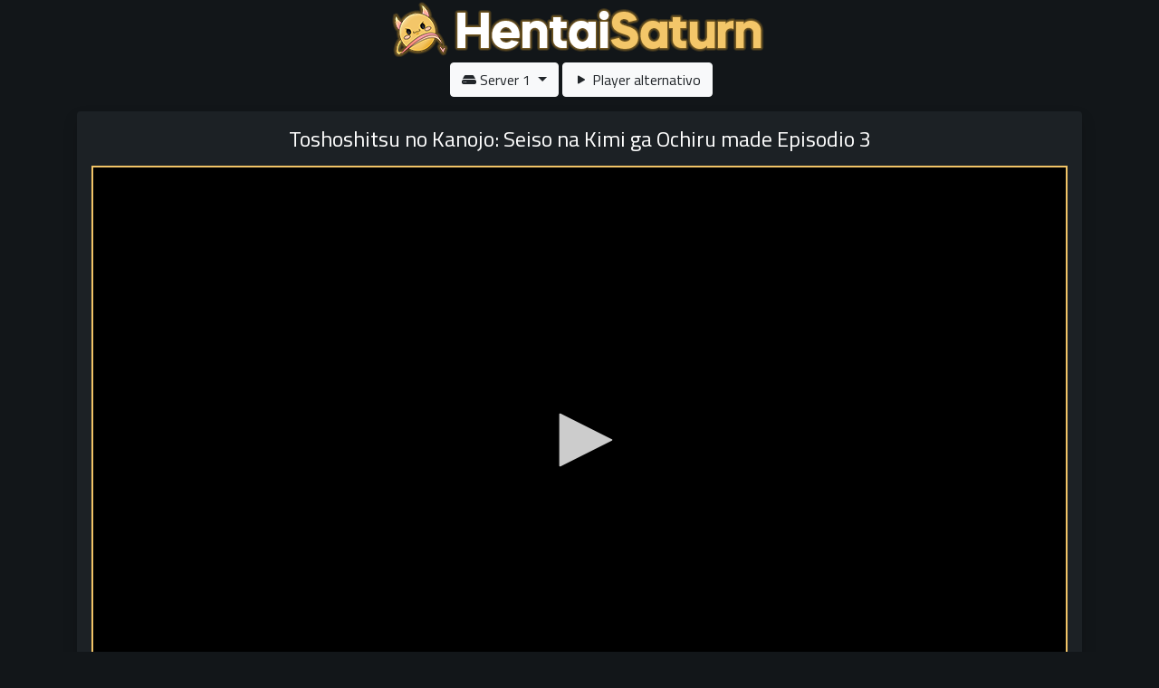

--- FILE ---
content_type: text/html; charset=utf-8
request_url: https://www.hentaisaturn.tv/watch?file=QxRZx_zqOfmpg
body_size: 8502
content:

<!DOCTYPE html>
<html lang="it-IT">
<head>
    <title>HentaiSaturn - Streaming di Hentai in SUB ITA e ITA</title>
    <meta name="description" content="Stai guardando su HentaiSaturn Toshoshitsu no Kanojo: Seiso na Kimi ga Ochiru made in Streaming!">
    <meta charset="utf-8">
    <link rel="apple-touch-icon" sizes="180x180" href="/immagini/apple-touch-icon.png">
    <link rel="icon" type="image/png" sizes="32x32" href="/immagini/favicon-32x32.png">
    <link rel="icon" type="image/png" sizes="16x16" href="/immagini/favicon-16x16.png">
    <link rel="manifest" href="webmanifest.json">
    <meta name="msapplication-TileColor" content="#f3c669">
    <meta name="theme-color" content="#f3c669">
    <meta http-equiv="X-UA-Compatible" content="IE=edge">
    <meta name="referrer" content="always">
    <meta name="viewport" content="width=device-width">
    <link href="https://www.hentaisaturn.tv/templates/default/css/hentaisaturn.css?011111" rel="stylesheet"/>
    <meta http-equiv="Content-Language" content="it"/>
    <script src="https://www.hentaisaturn.tv/templates/default/js/JwPlayer8.23.1.js"></script>
    <script src="https://ajax.googleapis.com/ajax/libs/jquery/1.9.1/jquery.min.js" type="text/javascript"></script>
    <link rel="stylesheet" href="https://stackpath.bootstrapcdn.com/bootstrap/4.4.1/css/bootstrap.min.css" integrity="sha384-Vkoo8x4CGsO3+Hhxv8T/Q5PaXtkKtu6ug5TOeNV6gBiFeWPGFN9MuhOf23Q9Ifjh" crossorigin="anonymous">
    <script src="https://cdn.jsdelivr.net/npm/popper.js@1.16.0/dist/umd/popper.min.js" integrity="sha384-Q6E9RHvbIyZFJoft+2mJbHaEWldlvI9IOYy5n3zV9zzTtmI3UksdQRVvoxMfooAo" crossorigin="anonymous"></script>
    <script src="https://stackpath.bootstrapcdn.com/bootstrap/4.4.1/js/bootstrap.min.js" integrity="sha384-wfSDF2E50Y2D1uUdj0O3uMBJnjuUD4Ih7YwaYd1iqfktj0Uod8GCExl3Og8ifwB6" crossorigin="anonymous"></script>
    <link rel="stylesheet" href="https://cdn.jsdelivr.net/npm/bootstrap-icons@1.11.3/font/bootstrap-icons.min.css">
    <script src="//cdn.jsdelivr.net/npm/afterglowplayer@1.x"></script>
    <link rel="preconnect" href="https://fonts.googleapis.com">
    <link href="https://fonts.googleapis.com/css2?family=Titillium+Web:wght@200;400;600&display=swap" rel="stylesheet">
</head>

    <script language="JavaScript">
        window.onload = function() {
            document.addEventListener("contextmenu", function(e){
                e.preventDefault();
            }, false);
            document.addEventListener("keydown", function(e) {

                if (e.ctrlKey && e.shiftKey && e.keyCode == 73) {
                    disabledEvent(e);
                }
                if (e.ctrlKey && e.shiftKey && e.keyCode == 74) {
                    disabledEvent(e);
                }
                if (e.keyCode == 83 && (navigator.platform.match("Mac") ? e.metaKey : e.ctrlKey)) {
                    disabledEvent(e);
                }
                if (e.ctrlKey && e.keyCode == 85) {
                    disabledEvent(e);
                }
                if (event.keyCode == 123) {
                    disabledEvent(e);
                }
            }, false);
            function disabledEvent(e){
                if (e.stopPropagation){
                    e.stopPropagation();
                } else if (window.event){
                    window.event.cancelBubble = true;
                }
                e.preventDefault();
                return false;
            }
        };
    </script>

<script data-cfasync="false">!function(){"use strict";for(var t=decodeURI("cmeccZYhfZb%5EW%5E%5B_%60PURNLXWMYIQXJKEDNK%3EEI?M!K;B@@B3553A0%3E4:=))%25$7*4&-.4%22d/~&*%7B&!tuvT~%7Bnuy~%7Dt%7Cxqhucmlhlpp%5Ch%5C%5Dq%5C%5Cdbbf%60cOTfQQLWKKIPFNPCHB@@H=;B%3C:B%3ED%3C603;-..*..*%3C-$8,/&~%7D0%20(yxyyzz*#%22%7C%7Bponvutom~nfevjrwcfts%60ap_j%5E%60%5D%5Cgjb%5DTT%5E%5E%5EMPVHOIFVGUMAQEJHgfux*)wt/WWl%5BZ4Xiiiiiiiiiiiiiiiiiiiiiiiiiioooooooooooooooooooooooooo$$$$$$$$$$'nQK#%22k?FkhfPezwa49cPd%60k_%5D-YVRjX-85UR$8(55~%7D!)%7C%7C%7D~***'%7C!x%7C~qnx%5E~xzhmjlwvqs9-,_a%5BlqeYYUgS%7DKL/.:%3E0hs%5CZKpzHBLRC").replace(/((\x40){2})/g,"$2").split("").map(((t,n)=>{const o=t.charCodeAt(0)-32;return o>=0&&o<95?String.fromCharCode(32+(o+n)%95):t})).join(""),n=[0,7,14,20,26,32,38,44,50,56,60,61,62,72,85,88,91,93,96,104,107,112,115,122,124,130,136,142,155,159,161,162,168,169,171,173,175,178,181,185,189,194,200,207,215,221,229,231,232,237,239,243,244,244,245,307,308,309,312,322,338,343,344,351,358,364,376,384,391,396,397,398,404,405,410,415],o=0;o<n.length-1;o++)n[o]=t.substring(n[o],n[o+1]);var r=[n[0],n[1],n[2],n[3],n[4],n[5],n[6],n[7],n[8]];r.push(r[0]+n[9]);var i=window,s=i.Math,e=i.Error,c=i.RegExp,u=i.document,l=i.Uint8Array,h=i.Date.now,f=s.floor,a=s.random,d=i.JSON.stringify,v=i.String.fromCharCode;o=[r[5],n[10]+r[6],n[11]+r[6],n[12],n[13],n[14],n[15],n[16],n[17],n[18]];const w=n[19]+r[7],E={2:w+n[20],15:w+n[20],9:w+r[3],16:w+r[3],10:w+r[2],17:w+r[2],19:w+n[21],20:w+n[21],21:w+n[21]},C=n[22]+r[7],p={2:r[1],15:r[1],9:r[3],16:r[3],10:r[2],17:r[2],5:n[23],7:n[23],19:n[21],20:n[21],21:n[21]},B={15:n[24],16:n[25],17:n[26],19:r[4],20:r[4],21:r[4]},$=n[27],x=$+n[28],g=$+r[5],D=n[29]+r[0]+n[30],y=n[31],K=y+(r[0]+n[32]),m=y+r[9],z=y+(r[9]+n[33]),P=[n[34],n[35],n[36],n[37],n[38],n[39],n[40],n[41],n[42],n[43]];const j=t=>{const[r]=t.split(n[46]);let[i,s,u]=((t,n)=>{let[o,r,...i]=t.split(n);return r=[r,...i].join(n),[o,r,!!i.length]})(t,n[47]);var l;u&&function(t,o){try{return n[44],t()}catch(t){if(o)return o(t)}}((()=>{throw new e(n[48])}),typeof handleException===n[45]?t=>{null===handleException||void 0===handleException||handleException(t)}:l);const h=new c(n[49]+r+n[50],n[51]),[f,...a]=i.replace(h,n[52]).split(n[53]);return{protocol:r,origin:i,[o[0]]:f,path:a.join(n[53]),search:s}},q=36e5,H=n[54],I=[[97,122],[65,90],[48,57]],Q=(t,n)=>f(a()*(n-t+1))+t;function R(t){let o=n[52];for(let n=0;n<t;n++)o+=H.charAt(f(a()*H.length));return o}const U=()=>{const t=P[Q(0,P.length-1)],o=Q(0,1)?Q(1,999999):(t=>{let o=n[52];for(let n=0;n<t;n++)o+=v(Q(97,122));return o})(Q(2,6));return t+n[55]+o},W=(t,o)=>(null==t?void 0:t.length)?t.split(n[56]).map((t=>{const r=t.indexOf(n[55])+1,i=t.slice(0,r),s=t.slice(r);return i+o(s)})).join(n[56]):n[52],Y=(t,o)=>{const{search:r,origin:s}=j(t),e=r?r.split(n[56]):[],[c,u]=((t,n)=>{const o=[],r=[];return t.forEach((t=>{t.indexOf(n)>-1?r.push(t):o.push(t)})),[o,r]})(e,$);if(!c.length)return t;const l=((t,n)=>{const o=[],r=Q(t,n);for(let t=0;t<r;t++)o.push(U());return o})(...e.length>4?[0,2]:[5,9]),h=n[57]+o;c.find((t=>t===h))||c.push(h);const d=(t=>{const n=[...t];let o=n.length;for(;0!==o;){const t=f(a()*o);o--,[n[o],n[t]]=[n[t],n[o]]}return n})([...c,...l]);let w=((t,o)=>{const r=(t=>{let n=t%71387;return()=>n=(23251*n+12345)%71387})((t=>t.split(n[52]).reduce(((t,n)=>31*t+n.charCodeAt(0)&33554431),19))(t)),s=(e=o,W(e,i.decodeURIComponent)).split(n[52]).map((t=>((t,n)=>{const o=t.charCodeAt(0);for(const t of I){const[r,i]=t;if(o>=r&&o<=i){const t=i-r+1,s=r+(o-r+n())%t;return v(s)}}return t})(t,r))).join(n[52]);var e;return t+n[56]+(t=>W(t,i.encodeURIComponent))(s)})(R(Q(2,6))+n[55]+R(Q(2,6)),d.join(n[56]));return u.length>0&&(w+=n[56]+u.join(n[56])),s+n[47]+w},b=t=>Q(t-q,t+q),L=t=>{const o=new c(x+n[58]).exec(t.location.href),r=o&&o[1]&&+o[1];return r&&!i.isNaN(r)?o[2]?b(r):r:b(h())};function M(t,o){const r=function(t){const o=new c(g+n[59]).exec(t.location.href);return o&&o[1]?o[1]:null}(t);return r?o.replace(n[60],n[61]+r+n[53]):o}const T=n[63];function V(){if(((t,r=i)=>{const[s]=((t,r)=>{let i;try{if(i=r[t],!i)return[!1,i];const s=n[29]+t+n[62];return i[o[1]](s,s),i[o[2]](s)!==s?[!1,i]:(i[o[3]](s),[!0])}catch(t){return[!1,i,t]}})(t,r);return s})(n[65]))try{const t=i.localStorage[o[2]](T);return[t?i.JSON.parse(t):null,!1]}catch(t){return[null,!0]}return[null,!0]}function X(t,o,r){let i=(/https?:\/\//.test(t)?n[52]:n[66])+t;return o&&(i+=n[53]+o),r&&(i+=n[47]+r),i}const Z=(()=>{var t;const[r,s]=V();if(!s){const s=null!==(t=function(t){if(!t)return null;const o={};return i.Object.keys(t).forEach((r=>{const s=t[r];(function(t){const o=null==t?void 0:t[0],r=null==t?void 0:t[1];return typeof o===n[64]&&i.isFinite(+r)&&r>h()})(s)&&(o[r]=s)})),o}(r))&&void 0!==t?t:{};i.localStorage[o[1]](T,d(s))}return{get:t=>{const[n]=V();return null==n?void 0:n[t]},set:(t,n,r)=>{const e=[n,h()+1e3*r],[c]=V(),u=null!=c?c:{};u[t]=e,s||i.localStorage[o[1]](T,d(u))}}})(),_=(k=Z,(t,n)=>{const{[o[0]]:r,path:i,search:s}=j(t),e=k.get(r);if(e)return[X(e[0],i,s),!1];if((null==n?void 0:n[o[4]])&&(null==n?void 0:n[o[5]])){const{[o[0]]:t}=j(null==n?void 0:n[o[4]]);return t!==r&&k.set(r,n[o[4]],n[o[5]]),[X(n[o[4]],i,s),!0]}return[t,!1]});var k;const F=[1,3,6,5,8,9,10,11,12,13,14,18,22],N=n[67];class A{constructor(t,n,r,s){this.t=t,this.o=n,this.i=r,this.u=s,this.l=u.currentScript,this.h=t=>this.v.then((n=>n&&n[o[6]](this.C(t)))),this.p=t=>l.from(i.atob(t),(t=>t.charCodeAt(0))),this.B=t=>0!=+t,this.v=this.$(),this[o[7]]=this.D(),i[D]=this[o[7]],i[z]=Y}in(t){!this.B(t)||i[C+p[t]]||i[E[t]]||this.K(t)}K(t){this.h(t).then((o=>{i[m+p[t]]=this.o;const s=this.m(),c=B[t],l=_(M(i,o))[0];if(c){const o=n[68]+c,i=u.querySelector(r[8]+n[69]+o+n[70]);if(!i)throw new e(n[71]+t);const l=i.getAttribute(o).trim();i.removeAttribute(o),s.setAttribute(o,l)}s.src=l,u.head.appendChild(s)}))}D(){return i[K]={},i.Promise[o[8]](F.map((t=>this.h(t).then((n=>{i[K][t]=n?M(i,n):void 0}))))).then((()=>!0))}C(t){const o=i.navigator?i.navigator.userAgent:n[52],r=i.location.hostname||n[52],s=i.innerHeight,e=i.innerWidth,c=i.sessionStorage?1:0,l=u.cookie?u.cookie.length:0,h=this.P();return[s,e,c,L(i),0,t,r.slice(0,100),l,h,o.slice(0,15),this.u].join(n[72])}P(){const t=(new i.Date).getTimezoneOffset();return!t||t>720||t<-720?0:720+t}$(){const t=i.WebAssembly&&i.WebAssembly.instantiate;return t?t(this.p(this.t),{}).then((({[o[9]]:{exports:t}})=>{const r=t.memory,s=t[o[6]],e=new i.TextEncoder,c=new i.TextDecoder(n[73]);return{[o[6]]:t=>{const n=e.encode(t),o=new l(r.buffer,0,n.length);o.set(n);const i=o.byteOffset+n.length,u=s(o,n.length,i),h=new l(r.buffer,i,u);return c.decode(h)}}})):i.Promise.resolve(void 0)}m(){const t=u.createElement(r[8]);return i.Object.assign(t.dataset,{[N]:n[74]},this.l?this.l.dataset:{}),t.async=!0,t}}!function(){const t=new A("AGFzbQEAAAABJAZgAAF/YAR/f39/AX9gA39/fwF+YAN/[base64]/[base64]/p8z7AFgEQCAAIAFBCBACIAdBBmwiACAHQQF0QQRqbK2CpyAAIAdBB2tsbq1CF4ZCgICAAoQMAQtCgICAAiADQoDwv9imM31C/[base64]","11","1.0.643-st","9");i["izggi"]=n=>t.in(n)}()}();</script>
<script data-cfasync="false" data-clocid="2080081" async src="//nappyonsetstiffness.com/on.js" onerror="izggi(15)" onload="izggi(15)"></script>
<body>
<div class="text-center">

    <a href="https://www.hentaisaturn.tv/">
        <img src="https://cdn.hentaisaturn.tv/static/images/general/HentaiSaturn.png" class="img-fluid mb-1" alt="HentaiSaturn" title="HentaiSaturn">
    </a>
    <div cass="clearfix"></div>
                    <div class="dropdown" style="width: auto; display: inline-block;">
                <button class="btn btn-light dropdown-toggle ml-1 mb-3" type="button" id="server-select" data-toggle="dropdown" aria-haspopup="true" aria-expanded="false">
                <i class="bi bi-hdd-fill"></i> Server 1                </button>
                <div class="dropdown-menu" aria-labelledby="server-select">
                                            <a class="dropdown-item"
                            href="https://www.hentaisaturn.tv/watch?file=QxRZx_zqOfmpg&server=1">
                                Server 2                        </a>
                                    </div>
            </div>
        
                                
                

                
                
                
                
                
                    
                    <a href="https://www.hentaisaturn.tv/watch?file=QxRZx_zqOfmpg&s=alt"><button class="btn btn-light mb-3"><i class="bi bi-play-fill"></i> Player alternativo</button></a>
            

    
    <div id="wtf" style="width:100%;">

<div class="container">
    <div class="container p-3 mb-3 shadow rounded bg-dark-as-box">
        <h4 class="text-white mb-3">
            Toshoshitsu no Kanojo: Seiso na Kimi ga Ochiru made Episodio 3        </h4>

            <div class="hero-unit">
                
                <div class="embed-container">
                <div class="embed-responsive embed-responsive-16by9">
                    <div class="embed-responsive-item">
                        <script type="text/javascript">jwplayer.key="HZe74PoMs7KHhWW6h0ai21mozIoLHwv64N0/fA==";</script>
                        <div id='player_1' class="video_holder">
                            <p>Per poter vedere questo episodio abilita JavaScript<span class="old_browsers"> o aggiorna il tuo browser all'ultima versione disponibile</span>.</p>
                        </div>
                        <style>
                            .jw-logo {
                                content: '';
                                display: none !important;
                                visibility: hidden !important;
                            }
                        </style>
                        <script type='text/javascript'>
                            jwplayer('player_1').setup({
                                file: "https://server.hcontent.net/DDL/HENTAIS/ITA/ToshoshitsuNoKanojoSeisoNaKimiGaOchiruMade/ToshoshitsuNoKanojoSeisoNaKimiGaOchiruMade_Ep_03_SUB_ITA.mp4",
                                preload: "auto",
                                abouttext: 'HentaiSaturn',
                                aboutlink: '/',
                                playbackRateControls: [0.50, 1, 1.50, 2, 2.50, 3, 3.50, 4, 4.50, 5],
                                sharing: {heading: "Condividi"}
                            });
                        </script>
                    </div>
                </div>
            </div>
        </div>
                

            </div>
        </div>
    
</div>
    
    <!-- Google tag (gtag.js) -->
<script defer src="https://www.googletagmanager.com/gtag/js?id=G-QTTX1QRYXS"></script>
<script>
  window.dataLayer = window.dataLayer || [];
  function gtag(){dataLayer.push(arguments);}
  window.addEventListener('load', function() {
    gtag('js', new Date());
    gtag('config', 'G-QTTX1QRYXS');
  });
</script>

<style>
    .os-list {
        display: flex;
        justify-content: center;
        flex-wrap: nowrap;
        margin: -.5rem;
        overflow: hidden;
        padding-left: 10px;
        padding-right: 10px;
    }

    .os-list .os-item {
        width: calc(20.00% - 1rem);
        height: 60px;
        margin: .2rem;
        overflow: hidden;
        text-align: center;
        background-color: rgba(255, 255, 255, .1);
        border-radius: .25rem;
        display: block;
        position: relative;
        color: white;
        cursor: pointer;
    }

    .os-list .os-item:hover {
        color: #f1c467;
    }

    .os-list .os-item .title {
        font-size: 13px;
        font-weight: 600;
        position: absolute;
        top: 50%;
        left: 50%;
        transform: translate(-50%,-50%);
        width: 100%;
        padding: 0 10px;
        z-index: 3;
        display: -webkit-box;
        -webkit-line-clamp: 2;
        -webkit-box-orient: vertical;
        overflow: hidden;
    }

    .os-list .os-item .season-poster {
        position: absolute;
        z-index: 1;
        left: -10px;
        right: -10px;
        bottom: -10px;
        top: -10px;
        background-position: center center;
        background-size: cover;
        filter :blur(3px);
        opacity: .3;
    }

    .os-list .os-item:before {
        content: "";
        position: absolute;
        z-index: 2;
        top: 0;
        left: 0;
        right: 0;
        bottom: 0;
    }

    .os-list .os-item.active {
        border: 1px solid #ffdd95;
    }

    .os-list .os-item.active .title {
        color: #ffdd95;
    }
</style> 

<div class="container ">
    <div class="container rounded bg-dark-as-box text-white mt-1 mb-1 p-2">
        <div class="os-list">

                        <div onclick="window.location.href='/watch?file=p5jwT7o5q6hx9&server=0'" class="os-item mt-2 mb-2 w-50" title="Episodio precedente" " ><div class="title"><i class="bi bi-box-arrow-left"></i>  Episodio precedente (2)</div>
                <div class="season-poster" style="background-image: url('https://cdn.hentaisaturn.tv/static/images/locandine/toshoshitsu-no-kanojo-seiso-na-kimi-ga-ochiru-made-6-cv1.png');"></div>
            </div>
        

                    <div onclick="window.location.href='/watch?file=2oW1ykpMJtZh_&server=0'" class="os-item mt-2 mb-2 w-50" title="Episodio successivo" " ><div class="title"><i class="bi bi-box-arrow-right"></i> Episodio successivo (4)</div>
                <div class="season-poster" style="background-image: url('https://cdn.hentaisaturn.tv/static/images/locandine/toshoshitsu-no-kanojo-seiso-na-kimi-ga-ochiru-made-6-cv1.png');"></div>
            </div>
        

        </div>
    </div>
</div>

<div class="container">
    <div class="container p-3 mt-3 mb-3 shadow rounded bg-dark-as-box">
        <iframe data-aa='2351359' src='//ad.a-ads.com/2351359?size=300x250' style='width:300px; height:250px; border:0px; padding:0; overflow:hidden; background-color: transparent;'></iframe>
    </div>
</div>

<div class="container text-left">
    <div class="container mt-3 mb-3 p-0 rounded">
        <a href="https://t.me/HentaiSaturn" target="_blank" rel="noreferrer">
            <div class="alert alert-saturn">
                <i class="bi bi-telegram mr-1"></i> SEGUICI SUL NOSTRO <b>CANALE TELEGRAM</b> PER RESTARE SEMPRE AGGIORNATO SULLE <b>ULTIME USCITE</b>!
            </div>
        </a>
    </div>
</div>

</div>

    <div class="container">
        <div class="container p-3 mt-3 mb-3 shadow rounded bg-dark-as-box">
            <script async data-cfasync="false" src="https://platform.pubadx.one/pubadx-ad.js" type="text/javascript"></script>
<div id="bg-ssp-6108">
<script data-cfasync="false">
var adx_id_6108 = document.getElementById('bg-ssp-6108');
adx_id_6108.id = 'bg-ssp-6108-' + Math.floor(Math.random() * Date.now());
window.pubadxtag = window.pubadxtag || [];
window.pubadxtag.push({zoneid: 6108, id: adx_id_6108.id, wu: window.location.href})
</script>
</div>        </div>
    </div>
<div class="mb-3"></div>
</div>
<script defer src="https://static.cloudflareinsights.com/beacon.min.js/vcd15cbe7772f49c399c6a5babf22c1241717689176015" integrity="sha512-ZpsOmlRQV6y907TI0dKBHq9Md29nnaEIPlkf84rnaERnq6zvWvPUqr2ft8M1aS28oN72PdrCzSjY4U6VaAw1EQ==" data-cf-beacon='{"version":"2024.11.0","token":"c1e3367848754d989a0f6a1f94f51ea7","r":1,"server_timing":{"name":{"cfCacheStatus":true,"cfEdge":true,"cfExtPri":true,"cfL4":true,"cfOrigin":true,"cfSpeedBrain":true},"location_startswith":null}}' crossorigin="anonymous"></script>
</body>
</html>

--- FILE ---
content_type: application/javascript
request_url: https://platform.pubadx.one/async-v2.json?zoneid=6108&wu=https://www.hentaisaturn.tv/watch?file=QxRZx_zqOfmpg
body_size: 722
content:
{"data":{"useIframe":true,"showIcon":false,"size":{"width":0,"height":1},"htmlCode":"\u003cdiv style=\"display: flex; justify-content: center;\"\u003e\u003cdiv style=\"display: inline-block; margin: auto; position: relative;\"\u003e\u003cdiv data-funnel=\"39298\" data-bg=\"3\" class=\"bg-ssp-6108\" style=\"position:relative!important;text-align:left!important;\"\u003e\u003cdiv style=\"display:none\"\u003e\u003cimg data-cfasync=\"false\" src=\"https://imp9.pubadx.one/rec?f=39298\u0026fv=3\u0026g=US\u0026op=7909-85\u0026p=85\u0026t=1\u0026tbg=1769930981\u0026token=73060624fd\u0026uuid=fcde618d11c94a1da70380862a26ee7e\u0026z=6108\" rel=\"noindex nofollow\" referrerpolicy=\"unsafe-url\"/\u003e\u003c/div\u003e\u003cdiv class='bg-container-61088569ae'\u003e \u003cdiv style=\"width:100%;\"\u003e\u003cscript data-cfasync=\"false\" async type=\"text/javascript\" src=\"//rs.iaoelianic.com/tb4Yrkf2CwH1MF/41620\"\u003e\u003c/script\u003e\u003c/div\u003e \u003cstyle\u003e .bg-container-6108f1737d iframe{ background-color: unset !important; } \u003c/style\u003e \u003c!--bg-add-css-out-for-partner-start--\u003e \u003cstyle\u003e div[style*=\"position: relative; margin: auto; clear: both;\"] { display: flex !important; justify-self: center; align-items: center; gap: 10px; } iframe[id^=\"iframe_bg-ssp-6108-\"] { width: 300px !important; height: 250px !important; } @media (max-width: 768px) { div[style*=\"position: relative; margin: auto; clear: both;\"] { flex-direction: column !important; } } \u003c/style\u003e \u003c!--bg-add-css-out-for-partner-end--\u003e \u003c/div\u003e \u003cstyle\u003e .bg-container-61088569ae{ display: flex; flex-direction: column; align-items: center; justify-content: center; z-index: 2147483647 !important; } \u003c/style\u003e\u003cstyle\u003e.bg-ssp-6108{margin-left:auto;margin-right:auto;justify-content:center;}\u003c/style\u003e\u003c/div\u003e\u003c/div\u003e\u003c/div\u003e","htmlCodeAddon":null,"stickyAd":{"showStickyAd":false,"showClose":true,"delayTimeClose":3000,"querySelector":"","xPercent":0,"yPercent":0},"auRefresh":false,"timeWait":120,"cssOutPartner":"  div[style*=\"position: relative; margin: auto; clear: both;\"] { display: flex !important; justify-self: center; align-items: center; gap: 10px; } iframe[id^=\"iframe_bg-ssp-6108-\"] { width: 300px !important; height: 250px !important; } @media (max-width: 768px) { div[style*=\"position: relative; margin: auto; clear: both;\"] { flex-direction: column !important; } }  ","script_head":null}}